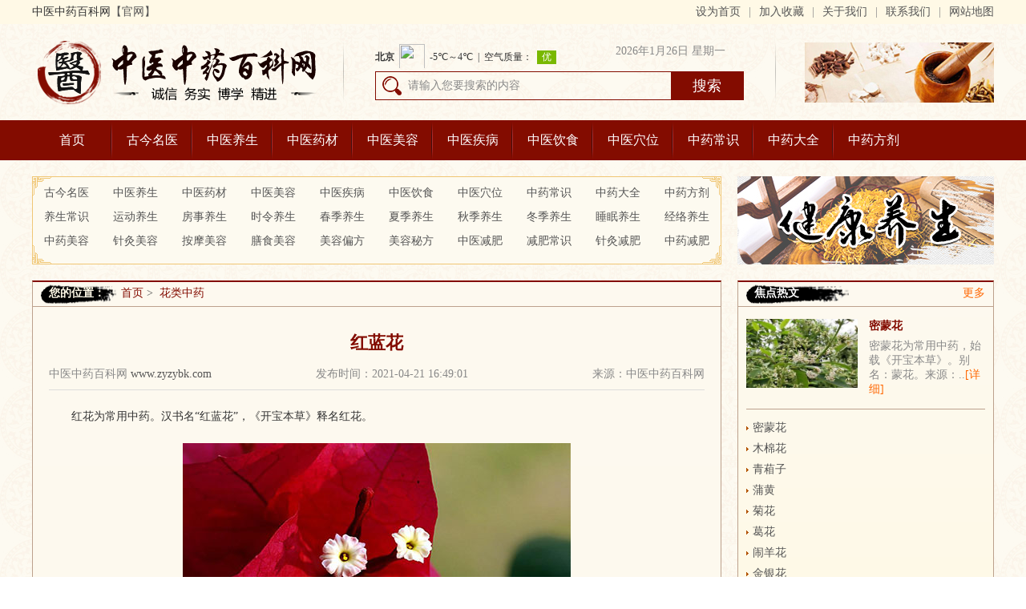

--- FILE ---
content_type: text/html; charset=Utf-8
request_url: http://www.zyzybk.com/hlzy/424.html
body_size: 8035
content:
<!DOCTYPE html PUBLIC "-//W3C//pD XHTML 1.0 Transitional//EN">
<html xmlns="http://www.w3.org/1999/xhtml">
<head>
<meta http-equiv="Content-Type" content="text/html; charset=utf-8" />
	<title>红蓝花_中医中药百科网</title>
	<meta name="keywords" content="红蓝花" />
	<meta name="description" content="红花为常用中药。汉书名“红蓝花”，《开宝本草》释名红花。" />
<link rel="alternate" media="only screen and(max-width: 640px)" href="http://m.zyzybk.com/hlzy/424.html">
<meta http-equiv="mobile-agent" content="format=html5; url=http://m.zyzybk.com/hlzy/424.html">
<meta http-equiv="mobile-agent" content="format=xhtml; url=http://m.zyzybk.com/hlzy/424.html">
<script type="text/javascript" src="https://static.junhaiyy120.com/tongyong/uaredirect.js"></script>
<script type="text/javascript">uaredirect("http://m.zyzybk.com/hlzy/424.html");</script>	
<link rel="stylesheet" type="text/css" href="/css/style.css">
<script src="/js/jquery.min.js" type="text/javascript"></script>
<script src="/js/jquery.SuperSlide.2.1.1.js" type="text/javascript"></script>
</head>

<body>
<!---------------------------------------顶部部分开始--------------------------------------->
<div class="top">
	<div class="top_center">
		<p class="top_centerL fl">中医中药百科网<a href="/">【官网】</a></p>
		<p class="top_centerR fr"><a href="/">设为首页</a><i>|</i><a href="#">加入收藏</a><i>|</i><a href="/whzjyy/yygk/">关于我们</a><i>|</i><a href="/whzjyy/lxfs/">联系我们</a><i>|</i><a href="#">网站地图</a></p>
	</div>
</div>

<!---------------------------------------logo&搜索部分开始--------------------------------------->
<div class="logo_search">
	<div class="logo_searchL fl"><a href="/"><img src="/images/logo.png" /></a></div>
	<div class="logo_searchS fl">
		<div class="logo_searchSC">
			<div class="logo_searchSC_t">
				<p class="time fr">
					<script type="text/javascript">
						var today = new Date(); //新建一个Date对象
						var date = today.getDate();//查询当月日期
						var day = today.getDay();//查询当前星期几
						var month = today.getMonth()+1;//查询月份
						var year = today.getFullYear();//查询年份
						var hour=today.getHours();
						var morning="";
						var week="";
						if (day==0) week='星期日';
						if (day==1) week='星期一';
						if (day==2) week='星期二';
						if (day==3) week='星期三';
						if (day==4) week='星期四';
						if (day==5) week='星期五';
						if (day==6) week='星期六';
						document.write(year+"年"+month+"月"+date+"日 "+week+" "+morning);
					</script>
				</p>
				<p class="weather fl">
					<iframe width="300" height="30" frameborder="0" scrolling="no" hspace="0" src="https://i.tianqi.com/?c=code&a=getcode&id=34&icon=1"></iframe>
				</p>
			</div>
			<div class="logo_searchSC_b">
				<form action='/search.php' method="get">
					<input type="text" class="searchc" value="请输入您要搜索的内容 " name="q" onfocus="if (value =='请输入您要搜索的内容 '){value =''}" onblur="if (value ==''){value='请输入您要搜索的内容 '}">
					<input class="loginsubmit" type="submit" value="搜索">
				</form>
			</div>
		</div>
		<i class="left_border"></i>
		<i class="right_border"></i>
	</div>
	<div class="logo_searchP fr"><img src="/images/top_pic.jpg" /></div>
</div>
<!---------------------------------------nav部分开始--------------------------------------->
<div class="navigation">
	<ul class="navigation_c">
	    <li><a href="/">首页</a></li>
	    
		<li><a href="/gjmy/">古今名医</a></li>
        
		<li><a href="/zyys/">中医养生</a></li>
        
		<li><a href="/zyyc/">中医药材</a></li>
        
		<li><a href="/zymr/">中医美容</a></li>
        
		<li><a href="/zyjb/">中医疾病</a></li>
        
		<li><a href="/zydys/">中医饮食</a></li>
        
		<li><a href="/zyxw/">中医穴位</a></li>
        
		<li><a href="/zycs/">中药常识</a></li>
        
		<li><a href="/zydq/">中药大全</a></li>
        
		<li><a href="/zyfj/">中药方剂</a></li>
        
	</ul>
</div>

<!---------------------------------------x_classification部分开始--------------------------------------->
<div class="x_classification">
	<ul class="x_classNav fl">
	    
		<li><a href="/gjmy/">古今名医</a></li>
        
		<li><a href="/zyys/">中医养生</a></li>
        
		<li><a href="/zyyc/">中医药材</a></li>
        
		<li><a href="/zymr/">中医美容</a></li>
        
		<li><a href="/zyjb/">中医疾病</a></li>
        
		<li><a href="/zydys/">中医饮食</a></li>
        
		<li><a href="/zyxw/">中医穴位</a></li>
        
		<li><a href="/zycs/">中药常识</a></li>
        
		<li><a href="/zydq/">中药大全</a></li>
        
		<li><a href="/zyfj/">中药方剂</a></li>
        
		<li><a href="/zyys/yangshengcs/">养生常识</a></li>
        
		<li><a href="/zyys/yundongys/">运动养生</a></li>
        
		<li><a href="/zyys/fangshiys/">房事养生</a></li>
        
		<li><a href="/zyys/shilingys/">时令养生</a></li>
        
		<li><a href="/zyys/chunjiys/">春季养生</a></li>
        
		<li><a href="/zyys/xiajiys/">夏季养生</a></li>
        
		<li><a href="/zyys/qiujiys/">秋季养生</a></li>
        
		<li><a href="/zyys/dongjiys/">冬季养生</a></li>
        
		<li><a href="/zyys/shuimianys/">睡眠养生</a></li>
        
		<li><a href="/zyys/jingluoys/">经络养生</a></li>
        
		<li><a href="/zymr/zhongyaomr/">中药美容</a></li>
        
		<li><a href="/zymr/zhenjiumr/">针灸美容</a></li>
        
		<li><a href="/zymr/anmomr/">按摩美容</a></li>
        
		<li><a href="/zymr/shanshimr/">膳食美容</a></li>
        
		<li><a href="/zymr/meirongpf/">美容偏方</a></li>
        
		<li><a href="/zymr/meirongmf/">美容秘方</a></li>
        
		<li><a href="/zyjf/">中医减肥</a></li>
        
		<li><a href="/zyjf/jianfeics/">减肥常识</a></li>
        
		<li><a href="/zyjf/jianfeizj/">针灸减肥</a></li>
        
		<li><a href="/zyjf/jianfeizy/">中药减肥</a></li>
        
	</ul>
	<p class="x_classPic fr"><img src="/images/nav_pic.jpg" /></p>
</div>
<!---------------------------------------列表D部分开始--------------------------------------->
<div class="about_list">
	<div class="about_list_left fl">
		<h2 class="location"><strong>您的位置：</strong><a href="/">首页</a>&nbsp;&gt;&nbsp;
			<a href="/hlzy/" title="花类中药" target="_blank">花类中药</a>
			</h2>
		<div class="content_style">
			<h3 class="content_style_title">红蓝花</h3>
			<ul class="Source_time">
				<li>中医中药百科网  <a href="/">www.zyzybk.com</a></li>
				<li>发布时间：2021-04-21 16:49:01</li>
				<li>来源：中医中药百科网</li>
			</ul>
			<p style="text-indent:2em;">
	红花为常用中药。汉书名“红蓝花”，《开宝本草》释名红花。
</p>
<p style="text-align:center;text-indent:2em;">
	<img src="http://www.zyzybk.com/uploads/image/20210421/20210421164842_31402.jpg" alt="红蓝花" />
</p>
<p style="text-indent:2em;">
	别名：南红花、草红花、红蓝花、红花毛。
</p>
<p style="text-indent:2em;">
	来源：为菊科一年生或二年生草本植物红花的干燥状花。多为栽培。
</p>
<p style="text-indent:2em;">
	植物形态：茎圆柱形，具细浅槽纹，高至30～90厘米，基部木质化，上部多分枝。叶互生，近无柄并稍抱茎，卵形或卵状披针形，稍厚，先端尖锐，边缘有锯齿或带有锐刺。头状花序顶生，总苞卵形或半球形，苞片多列轮生，外面2至3列呈叶状，边缘有刺，内列无剌膜质。花管状，上端红黄色，基部渐细呈黄色，集生于花托上，雄蕊5枚，雌蕊1枚，柱头2裂、亦黄色。瘦果卵形，白色，有突起的肋线4条，无冠毛。
</p>
<p style="text-indent:2em;">
	产地：主产于河南，现全国各地多有栽培，新疆地区大量种植。
</p>
<p style="text-indent:2em;">
	性状鉴别：花皱缩弯曲散乱成团或散在，红黄色，纤细如毛，故产地习称红花毛。单一的花朵长2厘米左右，基部线形黄色或橙色，上端花冠呈管状，长约0.8厘米，直径约1.5毫米先端5裂，红色或橙色，雄蕊及柱头黄色，略有香气，味微甘苦。以花冠长，色红鲜艳者为佳。
</p>
<p style="text-indent:2em;">
	主要成分：含红花甙，又名红色素;另含红花黄色素。
</p>
<p style="text-indent:2em;">
	功效与作用：破瘀活血通经，据初步动物实验，其作用为：
</p>
<p style="text-indent:2em;">
	1、兴奋子宫：其煎剂和流浸膏能使子宫发生紧张性或节律性收缩，对已孕子宫更明显，作用较迅速而持久。
</p>
<p style="text-indent:2em;">
	2、降压：有降血压作用，并能维持较长时间。
</p>
<p style="text-indent:2em;">
	3、扩张血管：红花水浸液有一定的扩张心冠状动脉的作用。
</p>
<p style="text-indent:2em;">
	炮制：生用。
</p>
<p style="text-indent:2em;">
	性味：辛、温。
</p>
<p style="text-indent:2em;">
	归经：入心、肝红。
</p>
<p style="text-indent:2em;">
	功能：破瘀、活血、通经。
</p>
<p style="text-indent:2em;">
	主治：经血不调，产后腹痛，徵瘕，外伤瘀血仲痛，痈疽肿痛等症。
</p>
<p style="text-indent:2em;">
	临床应用：1、治血瘀经痛、经闭，取其对子宫有兴奋作用而活血通经。适应证、用法与桃仁相同。产后恶露未尽、瘀血积滞、小腹胀痛，也可用红花，常配当归、牛膝、肉桂等，方如折冲汤。
</p>
<p style="text-indent:2em;">
	2、治冠心病心纹痛。前人已认识到红花配川芎、当归能治“胸腹血气滞痛”。现代实践用红花15g，配川芎15g,水煎，每日一剂(或用片剂)，作为治气滞血瘀型的冠心病心纹痛的基本方，再随证配伍，确有一定疗效，可能与川芎、红花扩张心冠状动脉的作用有关。据报道，治疗心纹痛的近期有效率较高，但显效率仍不满意。也可再加银杏叶，制成银川红舒血片，对冠心病心纹痛的疗效也较好。
</p>
<p style="text-indent:2em;">
	3、治跌打损伤，效力比桃仁强。对挫伤、捩伤的皮下积瘀、青紫肿痛，可用红花油或红花酒(用酒精浸成红花酊或用米酒煎煮)外擦;对内伤瘀血，可配苏木、当归、赤芍等，有助于消仲止痛，方如跌打活血汤。
</p>
<p style="text-indent:2em;">
	4、用于调养气血，用量宜小，可在温补剂内加小量红花。例如产后血晕、头晕、眼花、气冷，甚至出现口噤(牙关紧闭、不易张开)，此时宜用八珍汤或炙甘草汤，酌加红花0.9～1.5g，效果更好。
</p>
<p style="text-indent:2em;">
	5、红花用于眼科，主要为清热消炎，配生地、赤芍、连翘等治目赤红肿(包括急性结膜炎、麦粒肿等)，方如红花散。
</p>
<p style="text-indent:2em;">
	使用注意：1、孕妇忌用，因能剌激子宫收缩;月经过多、有出血倾向者不宜用;2、红花大量则活血破瘀，小量则养血和血;3、红花与桃仁均能祛瘀，但桃仁在血证中应用比红花更广泛。对于热证血瘀，桃仁较常用;对于心腹瘀痛，红花效果较佳。
</p>
<p style="text-indent:2em;">
	用量：一般用3～9g，稍大量用12～15g，和血养血用0.9～15g。
</p>
<p style="text-indent:2em;">
	处方举例：1、折冲汤：红花9g，桃仁9g(打)，赤芍9g，归尾9g，肉桂4.5g(冲)，川芎4.5g，丹皮6g，延胡6g，酒、水各半煎服。
</p>
<p style="text-indent:2em;">
	2、冠心片(北京地区防治冠心病协作组)：(每12片含川芎、红花生药各15g)，每日三次，每次4片，开水送服。
</p>
<p style="text-indent:2em;">
	3、跌打活血汤：红花6g，桃仁6g(打)，苏木6g，归尾9g，赤芍9g，枳壳6g，木香1.5g，乳香9.5g，没药4.5g，水煎服。
</p>
<p style="text-indent:2em;">
	4、红花散：红花4.5g，连翘6g，当归4g，生地9g，紫草6g，赤芍9g，大黄4.5g，甘草3g，水煎服。
</p>
<p style="text-indent:2em;">
	附：藏红花(处方名：西红花、藏红花、番红花)为鸢尾科植物番红花的干燥柱头及花柱上部。原产欧洲及中亚、南亚。味甘，性寒，微带潮润。含三种色素成分即a—、b—及r—红花素。作用较川红花强，尤以清热解毒效力较好。主要用于治疗麻疹;当疹透不快，热盛血郁，斑疹颜色暗晦，不够鲜明，或疹出过于浓密，全身反应较强烈，或合并肺炎，久热不退，均宜用西红花，方如麻疹早期用的紫草红花饮(见紫草项下)。又治肚脓疡时，可用西红花配清热解毒、托里排脓药如山慈姑、王不留行、炙山甲、黄芪、黄柏、甘草等。用量比川红花轻，常用1～3g，泡服。
</p>
<p style="text-indent:2em;">
	注：红花叶缘和苞片有带剌或不带剌两种。
</p>
<p style="text-indent:2em;">
	<br />
</p>
			<ul class="article_label">
				<li>标签：</li>
				
			</ul>
			<ul class="Turn_page">
				<li>上一篇：<a href="/gszrlzy/423.html" title="">枳实​</a></li>
				<li>下一篇：<a href="/hlzy/425.html" title="">凌霄花</a></li>
			</ul>
		</div>
		<div id="qaq_adv_6"></div>
		<div class="tj_raise">
			<div class="thelistof_D fl">
				
				<h2 class="thelistof_Dtitle"><span><a href="/gjmy/" class="color_y">更多</a></span>古今名医</h2>
				
				<dl>
					
					<dt><a href="/gjmy/6834.html"><img src="http://www.zyzybk.com/uploads/image/20240409/1624d41c0dbd22ac3e12ed059fce44b2.jpg" /></a></dt>
					<dd>
						<h2 class=""><a href="/gjmy/6834.html">郑钦安</a></h2>
						<p>郑寿全，字钦安，生于清道光四年(1824)，卒于清光绪三十二年..<a href="/gjmy/6834.html" class="color_y">[详细]</a></p>
					</dd>
					
				</dl>
				<ul class="care_ullist">
					
					<li><span>2024-04-09</span><a href="/gjmy/6834.html">郑钦安</a></li>
					
					<li><span>2024-04-09</span><a href="/gjmy/6833.html">周学海</a></li>
					
					<li><span>2023-12-18</span><a href="/gjmy/6373.html">明代名医--张景岳</a></li>
					
					<li><span>2023-12-11</span><a href="/gjmy/6341.html">明代名医--王肯堂</a></li>
					
					<li><span>2023-12-04</span><a href="/gjmy/6310.html">雷丰</a></li>
					
				</ul>
			</div>
			<div class="thelistof_D fr">
				
				<h2 class="thelistof_Dtitle"><span><a href="/gjmy/" class="color_y">更多</a></span>古今名医</h2>
				
				<dl>
					
					<dt><a href="/gjmy/6834.html"><img src="http://www.zyzybk.com/uploads/image/20240409/1624d41c0dbd22ac3e12ed059fce44b2.jpg" /></a></dt>
					<dd>
						<h2 class=""><a href="/gjmy/6834.html">郑钦安</a></h2>
						<p>郑寿全，字钦安，生于清道光四年(1824)，卒于清光绪三十二年..<a href="/gjmy/6834.html" class="color_y">[详细]</a></p>
					</dd>
					
				</dl>
				<ul class="care_ullist">
					
					<li><span>2024-04-09</span><a href="/gjmy/6834.html">郑钦安</a></li>
					
					<li><span>2024-04-09</span><a href="/gjmy/6833.html">周学海</a></li>
					
					<li><span>2023-12-18</span><a href="/gjmy/6373.html">明代名医--张景岳</a></li>
					
					<li><span>2023-12-11</span><a href="/gjmy/6341.html">明代名医--王肯堂</a></li>
					
					<li><span>2023-12-04</span><a href="/gjmy/6310.html">雷丰</a></li>
					
				</ul>
			</div>
		</div>
		<ul class="five_wu">
			
			<li><a href="/zzjhnbyy/zzjhyyzx/6966.html"><img src="http://www.zyzybk.com/uploads/image/20240628/443b2042d4d86e26014e8d13cde28a00.jpg" /><br />郑州军海脑病医院:6·28</a></li>
			
			<li><a href="/zzjhnbyy/zzjhyyzx/6959.html"><img src="http://www.zyzybk.com/uploads/image/20240621/d0ba386480ab099201e25d55877696cb.jpg" /><br />6·28国际癫痫关爱日[郑</a></li>
			
			<li><a href="/hljzydxyy/hljzyyyzx/6951.html"><img src="http://www.zyzybk.com/uploads/image/20240619/92b3be7c66ea58a19a01c85a99d5c768.png" /><br />夏治癫痫6月22日黑龙江</a></li>
			
			<li><a href="/xafeyy/xafeyyzx/6929.html"><img src="http://www.zyzybk.com/uploads/image/20240608/442a4417d1da9e29e500c5ccb661e8c8.jpg" /><br />西安附儿中医医院怎么</a></li>
			
			<li><a href="/xazjyy/xazjyyzx/6926.html"><img src="http://www.zyzybk.com/uploads/image/20240606/a0a64ab0dc58b5283460f1bba84a5222.jpg" /><br />西安中际脑病医院「怎</a></li>
			
		</ul>
	</div>
	<div class="about_list_right fr">
    <div class="about_list_right_section">
        <h2 class="piecesR_old_title"><span><a href="#" class="color_y">更多</a></span><strong>焦点热文</strong></h2>
        
        <dl>
            <dt><a href="/hlzy/555.html"><img src="http://www.zyzybk.com/uploads/image/20210424/91db78770a64369d64ee7cb0aedf0c1d.jpg" /></a></dt>
            <dd>
                <h2 class=""><a href="/hlzy/555.html">密蒙花</a></h2>
                <p>密蒙花为常用中药，始载《开宝本草》。别名：蒙花。来源：..<a href="/hlzy/555.html" class="color_y">[详细]</a></p>
            </dd>
        </dl>
        
        <ul class="care_ullist">
            
            <li><a href="/hlzy/555.html">密蒙花</a></li>
            
            <li><a href="/hlzy/554.html">木棉花</a></li>
            
            <li><a href="/hlzy/553.html">青葙子</a></li>
            
            <li><a href="/hlzy/502.html">蒲黄</a></li>
            
            <li><a href="/hlzy/500.html">菊花</a></li>
            
            <li><a href="/hlzy/499.html">葛花</a></li>
            
            <li><a href="/hlzy/498.html">闹羊花</a></li>
            
            <li><a href="/hlzy/497.html">金银花</a></li>
            
            <li><a href="/hlzy/444.html">款冬花</a></li>
            
            <li><a href="/hlzy/443.html">谷精草</a></li>
            
        </ul>
    </div>
    <div class="about_list_right_section" id="m20">
        <h2 class="piecesR_old_title"><span><a href="#" class="color_y">更多</a></span><strong>疑难杂症</strong></h2>
        <ul class="diseases">
            <li><a href="#">癌症肿瘤</a></li>
            <li><a href="#">病毒性肝炎</a></li>
            <li><a href="#">肝硬化</a></li>
            <li><a href="#">脂肪肝</a></li>
            <li><a href="#">酒精肝</a></li>
            <li><a href="#">肝腹水</a></li>
            <li><a href="#">痛风</a></li>
            <li><a href="#">甲亢</a></li>
            <li><a href="#">糖尿病</a></li>
            <li><a href="#">癫痫</a></li>
            <li><a href="#">失眠</a></li>
            <li><a href="#">面瘫</a></li>
            <li><a href="#">癌症肿瘤</a></li>
            <li><a href="#">病毒性肝炎</a></li>
            <li><a href="#">肝硬化</a></li>
            <li><a href="#">脂肪肝</a></li>
            <li><a href="#">酒精肝</a></li>
            <li><a href="#">肝腹水</a></li>
            <li><a href="#">痛风</a></li>
            <li><a href="#">甲亢</a></li>
            <li><a href="#">糖尿病</a></li>
            <li><a href="#">癫痫</a></li>
            <li><a href="#">失眠</a></li>
            <li><a href="#">面瘫</a></li>
            <li><a href="#">癌症肿瘤</a></li>
            <li><a href="#">病毒性肝炎</a></li>
            <li><a href="#">肝硬化</a></li>
            <li><a href="#">脂肪肝</a></li>
            <li><a href="#">酒精肝</a></li>
            <li><a href="#">肝腹水</a></li>
            <li><a href="#">痛风</a></li>
            <li><a href="#">甲亢</a></li>
            <li><a href="#">糖尿病</a></li>
            <li><a href="#">癫痫</a></li>
            <li><a href="#">失眠</a></li>
            <li><a href="#">面瘫</a></li>
        </ul>
    </div>
    <div id="qaq_adv_9"></div>
    <div class="about_list_right_section" id="m20">
        <h2 class="piecesR_old_title"><span><a href="#" class="color_y">更多</a></span><strong>药膳食谱</strong></h2>
        <div class="ys_graphic">
            <div class="ys_graphic_m">
                <a href="#"><img src="/images/tcm_pic14.jpg" /></a>
                <span></span>
            </div>
            <p><a href="#">肝胆湿热型慢性肝炎、肝硬化</a></p>
        </div>
        <ul class="diseases">
            <li><a href="#">内科食疗</a></li>
            <li><a href="#">妇科病食疗</a></li>
            <li><a href="#">五官科食疗</a></li>
            <li><a href="#">外科食疗</a></li>
            <li><a href="#">儿科食疗</a></li>
            <li><a href="#">皮肤病食疗</a></li>
        </ul>
    </div>
    <div class="about_list_right_section" id="m20">
        <h2 class="piecesR_old_title"><span><a href="#" class="color_y">更多</a></span><strong>最新推荐</strong></h2>
        <ul class="care_ullist_m">
            
            <li>[<i>西安附一特色医疗</i>]<a href="/xafyetyy/xafytsyl/7429.html">西安附一儿科医院口碑评价可信</a></li>
            
            <li>[<i>西安附一特色医疗</i>]<a href="/xafyetyy/xafytsyl/7428.html">西安附一儿科医院好吗</a></li>
            
            <li>[<i>西安附一特色医疗</i>]<a href="/xafyetyy/xafytsyl/7427.html">西安附一儿科医院口碑如何</a></li>
            
            <li>[<i>西安附一特色医疗</i>]<a href="/xafyetyy/xafytsyl/7426.html">西安附一儿科医院好吗怎么样</a></li>
            
            <li>[<i>西安附一特色医疗</i>]<a href="/xafyetyy/xafytsyl/7425.html">西安附一儿科医院评价高吗</a></li>
            
            <li>[<i>西安附一特色医疗</i>]<a href="/xafyetyy/xafytsyl/7424.html">西安附一儿科医院口碑评价好不</a></li>
            
            <li>[<i>西安附一特色医疗</i>]<a href="/xafyetyy/xafytsyl/7423.html">西安附一儿科医院口碑评价好吗</a></li>
            
            <li>[<i>西安附一特色医疗</i>]<a href="/xafyetyy/xafytsyl/7422.html">西安附一儿科医院服务好吗</a></li>
            
            <li>[<i>西安附一特色医疗</i>]<a href="/xafyetyy/xafytsyl/7421.html">西安附一儿科医院口碑评价怎么</a></li>
            
        </ul>
    </div>
</div>
<script src="/plus/a/js.php?id=4" type="text/javascript"></script>
</div>
<!---------------------------------------健康养生部分开始--------------------------------------->
<div class="tcm_care">
    <div class="old_title">
        <p>健康养生</p>
        <ul>
            <li><a href="#">妇幼保健</a></li>
            <li><a href="#">两性健康</a></li>
            <li><a href="#">奇闻异事</a></li>
            <li><a href="#">药膳食谱</a></li>
            <li><a href="#">奇闻异事</a></li>
        </ul>
    </div>
    <div class="six_small_pieces">
        <div class="graphic fl">
            <div class="ladyScroll_m">
                <a class="prev" href="javascript:void(0)"></a>
                <div class="scrollWrap">
                    <div class="dlList_m">
                        
                        <dl>
                            <dt><a href="/zzjhnbyy/zzjhyyzx/6966.html"><img src="http://www.zyzybk.com/uploads/image/20240628/443b2042d4d86e26014e8d13cde28a00.jpg"></a><span></span></dt>
                            <dd><a href="/zzjhnbyy/zzjhyyzx/6966.html">郑州军海脑病医院:6·28国际癫痫关爱日联合会</a></dd>
                        </dl>
                        
                        <dl>
                            <dt><a href="/zzjhnbyy/zzjhyyzx/6959.html"><img src="http://www.zyzybk.com/uploads/image/20240621/d0ba386480ab099201e25d55877696cb.jpg"></a><span></span></dt>
                            <dd><a href="/zzjhnbyy/zzjhyyzx/6959.html">6·28国际癫痫关爱日[郑州军海脑病医院]特邀北</a></dd>
                        </dl>
                        
                        <dl>
                            <dt><a href="/hljzydxyy/hljzyyyzx/6951.html"><img src="http://www.zyzybk.com/uploads/image/20240619/92b3be7c66ea58a19a01c85a99d5c768.png"></a><span></span></dt>
                            <dd><a href="/hljzydxyy/hljzyyyzx/6951.html">夏治癫痫6月22日黑龙江中亚医院-诚邀北京朝阳</a></dd>
                        </dl>
                        
                    </div>
                </div>
                <a class="next" href="javascript:void(0)"></a>
            </div>
            <script type="text/javascript">
                jQuery(".ladyScroll_m").slide({ mainCell:".dlList_m", effect:"leftLoop",vis:1, autoPlay:true});
            </script>
        </div>
        <div class="raise_raw fr">
            <div class="raise_raw_old fl">
                
                <dl>
                    <dt><a href="/xafeyy/xafeyyzx/6929.html"><img src="http://www.zyzybk.com/uploads/image/20240608/442a4417d1da9e29e500c5ccb661e8c8.jpg" /></a></dt>
                    <dd>
                        <h2 class=""><a href="/xafeyy/xafeyyzx/6929.html">西安附儿中医医院怎么样?特邀北京安定医院贾</a></h2>
                        <p>西安附儿中医医院怎么样?【端午专家会诊】端午小长假首日，..<a href="/xafeyy/xafeyyzx/6929.html" class="color_y">[详细]</a></p>
                    </dd>
                </dl>
                
                <ul class="raise_raw_ul">
                    
                    <li><a href="/xafyetyy/xafytsyl/7429.html">西安附一儿科医院口碑评价可信吗</a></li>
                    
                    <li><a href="/xafyetyy/xafytsyl/7428.html">西安附一儿科医院好吗</a></li>
                    
                    <li><a href="/xafyetyy/xafytsyl/7427.html">西安附一儿科医院口碑如何</a></li>
                    
                    <li><a href="/xafyetyy/xafytsyl/7426.html">西安附一儿科医院好吗怎么样</a></li>
                    
                    <li><a href="/xafyetyy/xafytsyl/7425.html">西安附一儿科医院评价高吗</a></li>
                    
                    <li><a href="/xafyetyy/xafytsyl/7424.html">西安附一儿科医院口碑评价好不好</a></li>
                    
                    <li><a href="/xafyetyy/xafytsyl/7423.html">西安附一儿科医院口碑评价好吗</a></li>
                    
                    <li><a href="/xafyetyy/xafytsyl/7422.html">西安附一儿科医院服务好吗</a></li>
                    
                    <li><a href="/xafyetyy/xafytsyl/7421.html">西安附一儿科医院口碑评价怎么样</a></li>
                    
                    <li><a href="/xafyetyy/xafytsyl/7420.html">西安附一儿科医院怎么样</a></li>
                    
                    <li><a href="/hljzydxyy/hljzytsyl/7419.html">黑龙江中亚医院口碑好吗</a></li>
                    
                    <li><a href="/hljzydxyy/hljzytsyl/7418.html">黑龙江中亚医院好吗</a></li>
                    
                </ul>
            </div>
            <div class="six_small_piecesR_small fr">
                <h2 class="piecesR_small_title"><span><a href="#" class="color_h">更多</a></span><strong>健康提醒</strong></h2>
                <ul class="care_ullist">
                    
                    <li><a href="/xafyetyy/xafytsyl/7429.html">西安附一儿科医院口碑评价可信吗</a></li>
                    
                    <li><a href="/xafyetyy/xafytsyl/7428.html">西安附一儿科医院好吗</a></li>
                    
                    <li><a href="/xafyetyy/xafytsyl/7427.html">西安附一儿科医院口碑如何</a></li>
                    
                    <li><a href="/xafyetyy/xafytsyl/7426.html">西安附一儿科医院好吗怎么样</a></li>
                    
                    <li><a href="/xafyetyy/xafytsyl/7425.html">西安附一儿科医院评价高吗</a></li>
                    
                </ul>
                <div class="m_picstyle"><img src="/images/tcm_pic09.jpg" /></div>
            </div>
        </div>
    </div>
</div>
<!---------------------------------------页面底部部分开始--------------------------------------->
<div class="footer">
    <p class="foot_nav">
        
        <a href="/gjmy/">古今名医</a>|
        
        <a href="/zyys/">中医养生</a>|
        
        <a href="/zyyc/">中医药材</a>|
        
        <a href="/zymr/">中医美容</a>|
        
        <a href="/zyjb/">中医疾病</a>|
        
        <a href="/zydys/">中医饮食</a>|
        
        <a href="/zyxw/">中医穴位</a>|
        
        <a href="/zycs/">中药常识</a>|
        
        <a href="/zydq/">中药大全</a>|
        
        <a href="/zyfj/">中药方剂</a>|
        
    </p>
    <ul class="foot_ul">
        <li>友情链接：</li>
        
    </ul>
    <p class="foot_record">Copyright © 2013-2020 中医中药百科网 版权所有 备案号:<a href="https://beian.miit.gov.cn/" rel="nofollow" style="color:#fff9e6">京ICP备2021000115号-3</a> 联系方式：421374788@qq.com<br />
        本站内容仅供参考，不作为诊断及医疗依据     免责声明：本站部分文字及图片均来自于网络，如侵犯到您的权益，请及时通知我们进行删除处理</p>
    <div style="display:none"><script type="text/javascript" src="https://s4.cnzz.com/z_stat.php?id=1279942391&web_id=1279942391"></script></div>
</div>
<script src="/plus/a/js.php?id=2" type="text/javascript"></script>
</body>
</html>

--- FILE ---
content_type: text/html; charset=Utf-8
request_url: http://www.zyzybk.com/plus/a/js.php?id=4
body_size: 559
content:
$(function(){var bodycon = $(":root").html();var tlgid="";bodyconarr = bodycon.match(/qaq_adv_([0-9]+)/gi);for(var i=0;i<bodyconarr.length;i++){tlgid=tlgid+bodyconarr[i].replace("qaq_adv_","")+",";}$.getScript("https://api.ysknz.com/ip/1.php",function(){if(province=="" && city=="") return;var advurl=unescape("%68%74%74%70%73%3A%2F%2F%77%77%77%2E%7A%79%7A%79%62%6B%2E%63%6F%6D%2F%70%6C%75%73%2F%61%2F%61%62%63%2E%70%68%70%3F%69%64%3D%34%26%74%3D%31");$.get(""+advurl+"&province="+province+"&city="+city+"&gid="+tlgid+"",{},function(data){var parent = null;var oldDocumentWrite =document.write;document.writeNode = "";document.write = function(node) {document.writeNode += node;if(!document.writeNode.match(/<[^>]+><\/[^>]+>/g)){return;}parent.append(document.writeNode);document.writeNode = "";};var oldDocumentWriteln =document.writeln;document.writelnNode = "";document.writeln = function(node) {document.writelnNode += node;if(!document.writelnNode.match(/<[^>]+><\/[^>]+>/g)){return;}parent.append(document.writelnNode);document.writelnNode = "";};data = JSON.parse(data);for(var k in data){parent = $("#" + k);parent.append(data[k]);}}).fail(function(){return;});});});

--- FILE ---
content_type: text/html; charset=Utf-8
request_url: http://www.zyzybk.com/plus/a/js.php?id=2
body_size: 559
content:
$(function(){var bodycon = $(":root").html();var tlgid="";bodyconarr = bodycon.match(/qaq_adv_([0-9]+)/gi);for(var i=0;i<bodyconarr.length;i++){tlgid=tlgid+bodyconarr[i].replace("qaq_adv_","")+",";}$.getScript("https://api.ysknz.com/ip/1.php",function(){if(province=="" && city=="") return;var advurl=unescape("%68%74%74%70%73%3A%2F%2F%77%77%77%2E%7A%79%7A%79%62%6B%2E%63%6F%6D%2F%70%6C%75%73%2F%61%2F%61%62%63%2E%70%68%70%3F%69%64%3D%32%26%74%3D%31");$.get(""+advurl+"&province="+province+"&city="+city+"&gid="+tlgid+"",{},function(data){var parent = null;var oldDocumentWrite =document.write;document.writeNode = "";document.write = function(node) {document.writeNode += node;if(!document.writeNode.match(/<[^>]+><\/[^>]+>/g)){return;}parent.append(document.writeNode);document.writeNode = "";};var oldDocumentWriteln =document.writeln;document.writelnNode = "";document.writeln = function(node) {document.writelnNode += node;if(!document.writelnNode.match(/<[^>]+><\/[^>]+>/g)){return;}parent.append(document.writelnNode);document.writelnNode = "";};data = JSON.parse(data);for(var k in data){parent = $("#" + k);parent.append(data[k]);}}).fail(function(){return;});});});

--- FILE ---
content_type: text/css
request_url: http://www.zyzybk.com/css/style.css
body_size: 4060
content:
@charset "utf-8";
/* CSS Document */
* { touch-action: pan-y; }
body,div, ol, ul, li, span, b, p, h1, h2, h3, h4, h5, h6, dl, dt, dd, form, input, i, table, tr, td , em{ margin:0px; padding:0px;font-weight:normal; font-style:normal;}
body{ font-size:14px;font-family:"Microsoft Yahei"; color:#888;background:url(../images/bj.jpg) repeat;}
img{ border:0px; vertical-align:top;max-width: 100%; }
ul, li { list-style:none; display:block}
a{ text-decoration:none;color:#555}
a:hover{color:#830c00;}
.fl{ float:left}
.fr{ float:right}
.color_y{color:#ff6600}
.color_h{color:#ff0}

/********************************************页面顶部样式**********************************************/
.top{width:100%;height:30px;background:#fff9e6;}
.top_center{width:1200px;height:30px;margin:0 auto;}
.top_centerL{width:300px;line-height:30px;font-size:14px;color:#333}
.top_centerR{width:600px;font-size:14px;text-align:right;line-height:30px;}
.top_centerR i{display:inline-block;margin:0 10px;}

/********************************************logo&搜索样式**********************************************/
.logo_search{width:1200px;height:120px;margin:0 auto;}
.logo_searchL{width:388px;height:120px;}
.logo_searchL img{width:388px;height:120px;}

.logo_searchS{width:460px;height:120px;padding:0 40px;position:relative;}
.left_border{width:1px;height:120px;background:url(../images/logo_bj.png) no-repeat left center;position:absolute;left:-0px;top:0px;}
.right_border{width:1px;height:120px;background:url(../images/logo_bj.png) no-repeat left center;position:absolute;right:-0px;top:0px;}
.logo_searchSC_t{width:460px;}
.logo_searchSC_t .time{width:160px;margin-top:25px;}
.logo_searchSC_t .weather{width:300px;margin-top:25px;}

.logo_searchSC_b{width:460px;float: left;font-size:14px;}
.logo_searchSC_b form{border: 1px solid #830c00;margin-bottom: 10px;}
.logo_searchSC_b span{color: #ff3300;}
.logo_searchSC_b a{margin: 0 10px;}
.searchc{width: 260px; height: 34px; border: 0; color: #888; outline: none; border: none; padding-left: 40px; font-size: 14px; background: url(../images/search.png) no-repeat 6px center;}
.loginsubmit{width: 90px; height: 34px; float: right; font-size: 18px; background-color: #830c00; background-attachment: scroll; background-position: center;border: 0; text-align: center; color: #fff;}

.logo_searchP{width:236px;height:75px;margin-top:23px;}

/********************************************页面导航nav样式**********************************************/
.navigation{width:100%;height:50px;background:#830c00;line-height:50px;font-size:16px;}
.navigation_c{width:1200px;height:50px;margin:0 auto;}
.navigation_c li{width:100px;float:left;text-align:center;background:url(../images/nav_bj.png) no-repeat right center;}
.navigation_c li:last-child{background:none;}
.navigation_c li a{color:#fff;}

/********************************************页面x_class样式**********************************************/
.x_classification{width:1200px;margin:20px auto;height:110px}
.x_classNav{width:860px;height:110px;background:#fdfaf0 url(../images/xnav_bj.png) no-repeat center center;;}
.x_classNav li{float:left;margin:12px 15px 0 15px}

.x_classPic{width:320px;height:110px;}

/********************************************页面第二部分样式**********************************************/
.second_section{width:1200px;height:auto;margin:0 auto;overflow:hidden;}
.second_sectionL{width:420px;height:260px;background:#222}
.ladyScroll{width:420px;height:260px;position:relative;background:#222}
.ladyScroll .prev,.ladyScroll .next{width:25px;height:45px;position:absolute;top:110px;left:10px;z-index:100; cursor:pointer; background:url(../images/btns.png) no-repeat;}
.ladyScroll .next{ left:auto; right:10px; background-position:0 -90px;}
.ladyScroll .prev:hover{ background-position:0 -45px; }
.ladyScroll .next:hover{ background-position:0 -135px; }

.ladyScroll .scrollWrap{width:420px;overflow:hidden;position:absolute;}
.ladyScroll dl{float:left;width:420px;text-align:center;position:relative;}
.ladyScroll  span{display:block;width:420px;height:30px;position:absolute;left:0px;bottom:0;background:#000;filter:alpha(opacity=80);opacity:0.80;}
.ladyScroll  dt{margin:0 auto;width:420px;overflow:hidden;}
.ladyScroll  img{display:block;width:420px;height:260px;}
.ladyScroll  dd{width:420px;height:30px;line-height:30px;font-size:14px;color:#fff;text-align:center;overflow:hidden;position:absolute;left:5px;bottom:0;}
.ladyScroll  dd a{ color:#fff;  }
.ladyScroll  dd a:hover{ text-decoration:none;}
.ladyScroll dl:hover span{ background:#830c00;}

.second_sectionC{width:380px;height:220px;margin-left:20px;padding:20px;
background-color:#fdfaf0; /* 浏览器不支持时显示 */
/*background-image:linear-gradient(#fdfaf0, #fff9e6);*/
background:#fdfaf0 url(../images/m_bj1.png) no-repeat center center;}
.second_sectionC_dl{width:380px;height:auto;overflow:hidden;border-bottom:1px solid #bca18d;padding-bottom:15px;}
.second_sectionC_dl dt{width:146px;height:91px;float:left;}
.second_sectionC_dl dt img{width:146px;height:91px;}
.second_sectionC_dl dd{width:219px;float:right;}
.second_sectionC_dl dd h2{font-size:14px;overflow: hidden;text-overflow: ellipsis;white-space: nowrap;}
.second_sectionC_dl dd p{font-size:14px;line-height:20px;margin-top:10px;}
.second_sectionC_ul{width:380px;margin-top:10px;}
.second_sectionC_ul li{width:165px;float:left;padding:0 15px 0 10px;background:url(../images/list_bj.jpg) no-repeat left center;line-height:26px;overflow: hidden;text-overflow: ellipsis;white-space: nowrap;}

.second_sectionR{width:318px;height:257px;background:#fdfaf0;border:1px solid #bca18d;border-top:2px solid #830c00;}
.second_sectionR h2{width:289px;height:30px;background:url(../images/title_bj.png) no-repeat left center;border-bottom:1px solid #bca18d;font-size:14px;color:#fff;line-height:30px;padding:0 10px 0 19px;}
.second_sectionR h2 span{float:right;}
.second_sectionR ul{width:289px;margin:8px auto 0 auto;}
.second_sectionR ul li{line-height:26px;background:url(../images/li_bj.png) no-repeat left center;padding-left:8px;overflow: hidden;text-overflow: ellipsis;white-space: nowrap;}

/********************************************页面x_banner部分样式**********************************************/
.x_banner{width:1200px;height:110px;margin:20px auto 0 auto;}

/********************************************中医保健部分样式**********************************************/
.tcm_care{width:1200px;height:auto;overflow:hidden;margin:20px auto 0 auto}
.old_title{width:1200px;height:44px;background:url(../images/x_navbj.jpg) no-repeat center center;}
.old_title p{width:174px;height:44px;line-height:44px;margin-left:35px;color:#fff;font-weight:bold;font-size:16px;float:left;}
.old_title ul{float:right;}
.old_title ul li{float:left;line-height:44px;margin-right:20px;}

.six_small_pieces{width:1200px;height:auto;overflow:hidden;margin:0 auto;}
.six_small_piecesL{width:188px;height:auto;overflow:hidden;border:1px solid #bca18d;margin-top:20px;background:#fdfaf0 url(../images/title_bj2.png) no-repeat top center;padding-bottom:8px;}
.six_small_piecesL .care_column{width:148px;height:34px;font-size:14px;font-weight:bold;line-height:34px;color:#fff;padding-left:40px;}
.small_category{width:168px;margin:8px auto 0 auto;height:auto;overflow:hidden;}
.small_category li{width:66px;float:left;line-height:24px;background:url(../images/li_bj.png) no-repeat left center;padding:0 10px 0 8px;}

.small_category_tcm{width:168px;margin:9px auto 6px auto;height:auto;overflow:hidden;}
.small_category_tcm li{width:66px;float:left;line-height:24px;background:url(../images/li_bj.png) no-repeat left center;padding:0 10px 0 8px;}

#small_category_very{width:168px;margin:11px auto 5px auto;height:auto;overflow:hidden;}

.small_category p,.small_category_tcm p a{display:inline-block;width:168px;line-height:24px;background:none;padding:0;font-weight:bold;}
.small_category p a,.small_category_tcm p a{color:#830c00;}
.small_category p a span{font-size:18px;}

.six_small_piecesR{width:990px;height:auto;overflow:hidden;margin-top:20px;}
.six_small_piecesR_old{width:338px;height:297px;background:#bca18d;margin-right:20px;background-image:linear-gradient(#fdfaf0, #fff9e6);border: 1px solid #bca18d;border-top: 2px solid #830c00;}
.six_small_piecesR_small{width:268px;height:297px;background:#ff2;background-image:linear-gradient(#fdfaf0, #fff9e6);border: 1px solid #bca18d;border-top: 2px solid #830c00;}
.six_small_piecesR div:nth-child(4),.six_small_piecesR div:nth-child(5),.six_small_piecesR div:nth-child(6),.six_small_piecesR div:nth-child(7),.six_small_piecesR div:nth-child(8),.six_small_piecesR div:nth-child(9){margin-top:20px;}
.piecesR_old_title{width:308px;height:30px;background:url(../images/title_bj1.png) no-repeat left center;border-bottom: 1px solid #bca18d;font-size:14px;line-height:28px;padding:0 10px 0 20px;color:#fff;}
.piecesR_old_title span{float:right;}
.six_small_piecesR_old dl{width:318px;height:auto;overflow:hidden;border-bottom:1px solid #bca18d;padding-bottom:15px;margin:15px auto 0 auto;}
.six_small_piecesR_old dl dt{width:139px;height:86px;float:left;}
.six_small_piecesR_old dl dt img{width:139px;height:86px;}
.six_small_piecesR_old dl dd{width:166px;float:right;}
.six_small_piecesR_old dl dd h2{font-size:14px;font-weight:bold;overflow: hidden;text-overflow: ellipsis;white-space: nowrap;}
.six_small_piecesR_old dl dd h2 a{color:#830c00;}
.six_small_piecesR_old dl dd p{margin-top:7px;font-size:14px;}
.six_small_piecesR_old .care_ullist{width:318px;overflow:hidden;height:auto;padding:0 10px;margin-top:10px;}
.six_small_piecesR_old .care_ullist li{width:310px;background:url(../images/li_bj.png) no-repeat left center;line-height:26px;padding-left:8px;height:26px;}
.six_small_piecesR_old .care_ullist li a{display:inline-block;width:225px;overflow: hidden;text-overflow: ellipsis;white-space: nowrap;float:left;}
.six_small_piecesR_old .care_ullist li span{float:right;font-size:12px;}

.piecesR_small_title{width:213px;background:url(../images/x_navbj1.jpg) no-repeat top center;font-size:14px;line-height:28px;border-bottom: 1px solid #bca18d;padding:0 10px 0 45px;color:#fff;}
.piecesR_small_title span{float:right;}
.six_small_piecesR_small dl{width:248px;height:auto;overflow:hidden;border-bottom:1px solid #bca18d;padding-bottom:15px;margin:15px auto 0 auto;}
.six_small_piecesR_small dl dt{width:98px;height:86px;float:left;}
.six_small_piecesR_small dl dt img{width:98px;height:86px;}
.six_small_piecesR_small dl dd{width:135px;float:right;}
.six_small_piecesR_small dl dd h2{font-size:14px;font-weight:bold;overflow: hidden;text-overflow: ellipsis;white-space: nowrap;}
.six_small_piecesR_small dl dd h2 a{color:#830c00;}
.six_small_piecesR_small dl dd p{margin-top:7px;font-size:14px;}
.six_small_piecesR_small ul{width:248px;overflow:hidden;height:auto;padding:0 10px;margin-top:10px;}
.six_small_piecesR_small ul li{background:url(../images/li_bj.png) no-repeat left center;line-height:26px;padding-left:8px;height:26px;}
.six_small_piecesR_small ul li a{display:inline-block;width:173px;overflow: hidden;text-overflow: ellipsis;white-space: nowrap;}
.six_small_piecesR_small ul li span{float:right;font-size:12px;}

.six_small_piecesR_old .herbs_ullist{width:318px;overflow:hidden;height:auto;padding:0 10px;margin-top:10px;}
.six_small_piecesR_old .herbs_ullist li{width:98px;background:url(../images/li_bj.png) no-repeat left center;line-height:26px;padding-left:8px;float:left;height:26px;}
.six_small_piecesR_old .herbs_ullist li a{display:inline-block;width:85px;overflow: hidden;text-overflow: ellipsis;white-space: nowrap;}
.six_small_piecesR_old .herbs_ullist li span{float:right;font-size:12px;}

.six_small_piecesR_small .herbs_ullist_s{width:248px;overflow:hidden;height:auto;padding:0 10px;margin-top:10px;}
.six_small_piecesR_small .herbs_ullist_s li{width:116px;background:url(../images/li_bj.png) no-repeat left center;line-height:26px;height:26px;padding-left:8px;float:left;}
.six_small_piecesR_small .herbs_ullist_s li a{display:inline-block;width:105px;overflow: hidden;text-overflow: ellipsis;white-space: nowrap;}
.six_small_piecesR_small .herbs_ullist_s li span{float:right;font-size:12px;}

.m190_20{width:190px;height:380px;margin:20px auto;}
.m190_20 img{width:190px;height:380px;}
.m190_0o{width:190px;height:76px;}
.m190_0o img{width:190px;height:76px;}


.graphic{width:310px;height:300px;margin-top:20px;background:#222}

.raise_raw{width:870px;height:auto;overflow:hidden;margin-top:20px;}
.raise_raw_old{width:578px;height:297px;background:#bca18d;margin-right:20px;background-image:linear-gradient(#fdfaf0, #fff9e6);border: 1px solid #bca18d;border-top: 2px solid #830c00;}
.raise_raw_old dl{width:558px;height:auto;overflow:hidden;border-bottom:1px solid #bca18d;padding-bottom:15px;margin:15px auto 0 auto;}
.raise_raw_old dl dt{width:139px;height:86px;float:left;}
.raise_raw_old dl dt img{width:139px;height:86px;}
.raise_raw_old dl dd{width:405px;float:right;}
.raise_raw_old dl dd h2{font-size:14px;font-weight:bold;overflow: hidden;text-overflow: ellipsis;white-space: nowrap;}
.raise_raw_old dl dd h2 a{color:#830c00;}
.raise_raw_old dl dd p{margin-top:7px;font-size:14px;}

.raise_raw_old .raise_raw_ul{width:558px;overflow:hidden;height:auto;padding:0 10px;margin-top:10px;}
.raise_raw_old .raise_raw_ul li{width:271px;background:url(../images/li_bj.png) no-repeat left center;line-height:26px;height:26px;padding-left:8px;float:left;}
.raise_raw_old .raise_raw_ul li a{display:inline-block;width:260px;overflow: hidden;text-overflow: ellipsis;white-space: nowrap;}
.raise_raw_old .raise_raw_ul li span{float:right;font-size:12px;}
.m_picstyle{width:248px;height:104px;margin:8px auto 0 auto;}

.ladyScroll_m{width:310px;height:300px;position:relative;background:#222}
.ladyScroll_m .prev,.ladyScroll_m .next{width:25px;height:45px;position:absolute;top:110px;left:10px;z-index:100; cursor:pointer; background:url(../images/btns.png) no-repeat;}
.ladyScroll_m .next{ left:auto; right:10px; background-position:0 -90px;}
.ladyScroll_m .prev:hover{ background-position:0 -45px; }
.ladyScroll_m .next:hover{ background-position:0 -135px; }

.ladyScroll_m .scrollWrap{width:310px;overflow:hidden;position:absolute;}
.ladyScroll_m dl{float:left;width:310px;text-align:center;position:relative;}
.ladyScroll_m span{display:block;width:310px;height:30px;position:absolute;left:0px;bottom:0;background:#000;filter:alpha(opacity=80);opacity:0.80;}
.ladyScroll_m dt{margin:0 auto;width:310px;overflow:hidden;}
.ladyScroll_m img{display:block;width:310px;height:300px;}
.ladyScroll_m dd{width:310px;height:30px;line-height:30px;font-size:14px;color:#fff;text-align:center;overflow:hidden;position:absolute;left:0px;bottom:0;}
.ladyScroll_m dd a{ color:#fff;  }
.ladyScroll_m dd a:hover{ text-decoration:none;}
.ladyScroll_m dl:hover span{ background:#830c00;}

/********************************************页面底部部分样式**********************************************/
.footer{width:100%;height:auto;overflow:hidden;margin:20px auto 0 auto;background:#830c00;padding:20px 0;}
.foot_nav{width:1200px;margin:0 auto;text-align:center;color:#fff9e6;}
.foot_nav a{margin:0 15px;color:#fff9e6;}

.foot_ul{width:1200px;margin:15px auto;color:#fff9e6;border-bottom:1px solid #6c0a00;border-top:1px solid #6c0a00;overflow:hidden;padding:10px 0;}
.foot_ul li{float:left;line-height:26px;}
.foot_ul li a{color:#fff9e6;margin-right:10px;}
.foot_ul li a:hover{text-decoration:underline;}

.foot_record{text-align:center;color:#fff9e6;line-height:26px;}

/********************************************网站列表D部分样式**********************************************/
.about_list{width:1200px;height:auto;overflow:hidden;margin:20px auto 0 auto;}


/*左部分*/
.about_list_left{width:858px;border: 1px solid #bca18d;border-top: 2px solid #830c00;background-image: linear-gradient(#fdfaf0, #fff9e6);height:auto;overflow:hidden;padding-bottom:20px;}
.location{width:858px;height:30px;background:url(../images/title_bj3.png) no-repeat left center;font-size:14px;line-height:28px;color:#555;border-bottom:1px solid #bca18d;}
.location strong{margin:0 20px 0 20px;color:#fff9e6;}
.location a{color:#830c00;}

.thelistof_D_bh{width:858px;overflow:hidden;}
.thelistof_D{width:398px;height:298px;border:1px solid #dedddc;float:left;margin:20px 0 0 20px;background-image: linear-gradient(#fdfaf0, #fff9e6);}
.thelistof_Dtitle{width:368px;height:30px;background:url(../images/title_bj4.png) no-repeat left center;border-bottom:1px solid #dedddc;font-size:14px;color:#fff;line-height:30px;padding:0 10px 0 20px;font-weight:bold;}
.thelistof_Dtitle span{float:right;}
.thelistof_D dl{width:378px;height:auto;overflow:hidden;border-bottom:1px solid #bca18d;padding-bottom:15px;margin:15px auto 0 auto;}
.thelistof_D dl dt{width:139px;height:86px;float:left;}
.thelistof_D dl dt img{width:139px;height:86px;}
.thelistof_D dl dd{width:225px;float:right;}
.thelistof_D dl dd h2{font-size:14px;font-weight:bold;overflow: hidden;text-overflow: ellipsis;white-space: nowrap;}
.thelistof_D dl dd h2 a{color:#830c00;}
.thelistof_D dl dd p{margin-top:7px;font-size:14px;}
.thelistof_D .care_ullist{width:378px;overflow:hidden;height:auto;padding:0 10px;margin-top:10px;}
.thelistof_D .care_ullist li{width:370px;background:url(../images/li_bj.png) no-repeat left center;line-height:26px;height:26px;padding-left:8px;}
.thelistof_D .care_ullist li a{display:inline-block;width:280px;overflow: hidden;text-overflow: ellipsis;white-space: nowrap;}
.thelistof_D .care_ullist li span{float:right;font-size:12px;}

.x_listbanner{width:820px;height:120px;margin:20px 0 0 20px;}
.x_listbanner img{width:818px;height:120px;}


/*右部分*/
.about_list_right{width:320px;height:auto;overflow:hidden;}
.about_list_right_section{width:318px;height:auto;overflow:hidden;background:#bca18d;margin-right:20px;background-image:linear-gradient(#fdfaf0, #fff9e6);border: 1px solid #bca18d;border-top: 2px solid #830c00;}
.about_list_right_section .piecesR_old_title{width:288px;height:30px;background:url(../images/title_bj.png) no-repeat left center;border-bottom: 1px solid #bca18d;font-size:14px;line-height:28px;padding:0 10px 0 20px;color:#fff;}
.about_list_right_section .piecesR_old_title span{float:right;}
.about_list_right_section dl{width:298px;height:auto;overflow:hidden;border-bottom:1px solid #bca18d;padding-bottom:15px;margin:15px auto 0 auto;}
.about_list_right_section dl dt{width:139px;height:86px;float:left;}
.about_list_right_section dl dt img{width:139px;height:86px;}
.about_list_right_section dl dd{width:145px;float:right;}
.about_list_right_section dl dd h2{font-size:14px;font-weight:bold;overflow: hidden;text-overflow: ellipsis;white-space: nowrap;}
.about_list_right_section dl dd h2 a{color:#830c00;}
.about_list_right_section dl dd p{margin-top:7px;font-size:14px;}
.about_list_right_section .care_ullist{width:298px;overflow:hidden;height:auto;padding:0 10px;margin-top:10px;}
.about_list_right_section .care_ullist li{width:290px;background:url(../images/li_bj.png) no-repeat left center;line-height:26px;height:26px;padding-left:8px;}
.about_list_right_section .care_ullist li a{display:inline-block;width:225px;overflow: hidden;text-overflow: ellipsis;white-space: nowrap;}
.about_list_right_section .care_ullist li span{float:right;font-size:12px;}

.about_list_right_section .care_ullist_m{width:298px;overflow:hidden;height:auto;padding:0 10px;margin:11px auto 9px auto;}
.about_list_right_section .care_ullist_m li{width:290px;background:url(../images/li_bj.png) no-repeat left center;line-height:27px;padding-left:8px;overflow:hidden;text-overflow: ellipsis;white-space: nowrap;}
.about_list_right_section .care_ullist_m li i{color:#830c00;}
.about_list_right_section .care_ullist_m li span{float:right;font-size:12px;}

#m20{margin-top:20px;}
.about_list_right_section .diseases{width:298px;overflow:hidden;height:auto;padding:0 10px;margin:10px 0 10px 0;}
.about_list_right_section .diseases li{width:91px;background:url(../images/li_bj.png) no-repeat left center;line-height:27px;padding-left:8px;float:left;height:27px;}
.about_list_right_section .diseases li a{display:inline-block;width:80px;overflow: hidden;text-overflow: ellipsis;white-space: nowrap;}
.m_healthpic{width:320px;height:310px;margin-top:20px;}
.m_healthpic img{width:320px;height:310px;}

.ys_graphic{width:298px;height:185px;margin:15px auto 0 auto;position:relative;}
.ys_graphic_m img{display:black;width:298px;height:185px;}
.ys_graphic span{display:block;width:298px;height:30px;background-color:black;position:absolute;bottom:0;left:0;opacity:0.80;}
.ys_graphic p{display:inline-block;width:298px;height:30px;position:absolute;bottom:0;left:0;line-height:30px;text-align:center;}
.ys_graphic p a{color:#fff;}


/********************************************网站列表X部分样式**********************************************/
.small_list{width:818px;height:auto;overflow:hidden;padding:0 20px;}
.small_list_title{width:818px;height:30px;border-bottom:1px solid #dedddc;font-weight:bold;color:#830c00;font-size:16px;margin-top:10px;}
.small_list_ul{width:818px;}
.small_list_ul li{height:49px;border-bottom:1px dashed #bca18d;line-height:49px;background:url(../images/li_bj.png) no-repeat left center;padding-left:8px;}
.small_list_ul li span{float:right;font-size:12px;}
.small_list_ol{width:818px;margin-top:20px;font-size:14px;color:#ff6600;}
.small_list_ol li{float:left;margin-right:10px;border:1px solid #ff6600;padding:1px 5px;}
.small_list_ol li a{color:#ff6600;}

.tj_raise{width:858px;height:auto;overflow:hidden;}

.five_wu{width:818px;height:173px;border:1px solid #dedddc;margin:20px auto 0 auto;}
.five_wu li{width:151px;text-align:center;margin:15px 0 0 10px;float:left;line-height:40px;}
.five_wu li img{
    height: 120px;
}

/********************************************网站内容部分样式**********************************************/
.content_style_title{width:858px;text-align:center;font-size:22px;color:#830c00;font-weight:bold;padding:30px 0 15px 0;}
.Source_time{width:818px;margin:0 auto 20px auto;border-bottom:1px solid #dedddc;overflow:hidden;padding-bottom:10px;}
.Source_time li{float:left;}
.Source_time li:nth-child(2){margin-left:130px;}
.Source_time li:nth-child(3){float:right}
.content_style p{width:818px;padding:0 20px;color:#333;line-height:26px;text-indent:1.5rem;}
.content_style p img {margin: 20px auto;display:block;}
.content_style .peipic{width:72%;margin:20px auto;}
.content_style .peipic img{width:100%;}
.Turn_page{width:818px;margin:1px auto 0 auto;border-top:1px dashed #dedddc;padding-top:13px;overflow:hidden;color:#830c00;}
.Turn_page li{width:409px;float:left;}
.Turn_page li:nth-child(2){float:right;text-align:right}

.article_label{width:795px;margin:10px auto 0 auto;border-top:1px solid #dedddc;line-height:50px;background:url(../images/label.png) no-repeat left 16px;height:auto;overflow:hidden;background-size:20px 20px;padding-left:23px;}
.article_label li{float:left;margin-right:15px;}
.article_label li:nth-child(1){margin:0;}
